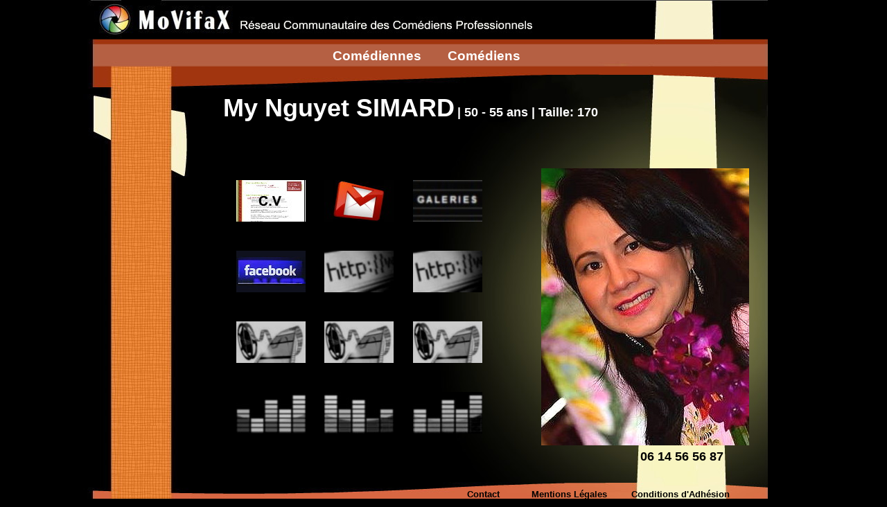

--- FILE ---
content_type: text/html; charset=UTF-8
request_url: https://www.movifax.org/comediens/my-nguyet-simard/
body_size: 7322
content:

<!DOCTYPE html PUBLIC "-//W3C//DTD XHTML 1.0 Transitional//EN" "http://www.w3.org/TR/xhtml1/DTD/xhtml1-transitional.dtd">
<html xmlns="http://www.w3.org/1999/xhtml">
<head>
	<meta http-equiv="Content-Type" content="text/html; charset=iso-8859-1" />
	<title>My Nguyet SIMARD - Movifax</title>
	<meta name='robots' content='index, follow, max-image-preview:large, max-snippet:-1, max-video-preview:-1' />

	<!-- This site is optimized with the Yoast SEO plugin v26.7 - https://yoast.com/wordpress/plugins/seo/ -->
	<link rel="canonical" href="https://www.movifax.org/comediens/my-nguyet-simard/" />
	<script type="application/ld+json" class="yoast-schema-graph">{"@context":"https://schema.org","@graph":[{"@type":"WebPage","@id":"https://www.movifax.org/comediens/my-nguyet-simard/","url":"https://www.movifax.org/comediens/my-nguyet-simard/","name":"My Nguyet SIMARD - Movifax","isPartOf":{"@id":"https://www.movifax.org/#website"},"primaryImageOfPage":{"@id":"https://www.movifax.org/comediens/my-nguyet-simard/#primaryimage"},"image":{"@id":"https://www.movifax.org/comediens/my-nguyet-simard/#primaryimage"},"thumbnailUrl":"https://www.movifax.org/wp-content/uploads/2020/09/tof-43.jpg","datePublished":"2020-09-19T06:48:48+00:00","dateModified":"2020-09-19T16:13:40+00:00","breadcrumb":{"@id":"https://www.movifax.org/comediens/my-nguyet-simard/#breadcrumb"},"inLanguage":"fr-FR","potentialAction":[{"@type":"ReadAction","target":["https://www.movifax.org/comediens/my-nguyet-simard/"]}]},{"@type":"ImageObject","inLanguage":"fr-FR","@id":"https://www.movifax.org/comediens/my-nguyet-simard/#primaryimage","url":"https://www.movifax.org/wp-content/uploads/2020/09/tof-43.jpg","contentUrl":"https://www.movifax.org/wp-content/uploads/2020/09/tof-43.jpg","width":300,"height":400},{"@type":"BreadcrumbList","@id":"https://www.movifax.org/comediens/my-nguyet-simard/#breadcrumb","itemListElement":[{"@type":"ListItem","position":1,"name":"Home","item":"https://www.movifax.org/"},{"@type":"ListItem","position":2,"name":"My Nguyet SIMARD"}]},{"@type":"WebSite","@id":"https://www.movifax.org/#website","url":"https://www.movifax.org/","name":"Movifax","description":"","potentialAction":[{"@type":"SearchAction","target":{"@type":"EntryPoint","urlTemplate":"https://www.movifax.org/?s={search_term_string}"},"query-input":{"@type":"PropertyValueSpecification","valueRequired":true,"valueName":"search_term_string"}}],"inLanguage":"fr-FR"}]}</script>
	<!-- / Yoast SEO plugin. -->


<link rel='dns-prefetch' href='//stats.wp.com' />
<link rel="alternate" title="oEmbed (JSON)" type="application/json+oembed" href="https://www.movifax.org/wp-json/oembed/1.0/embed?url=https%3A%2F%2Fwww.movifax.org%2Fcomediens%2Fmy-nguyet-simard%2F" />
<link rel="alternate" title="oEmbed (XML)" type="text/xml+oembed" href="https://www.movifax.org/wp-json/oembed/1.0/embed?url=https%3A%2F%2Fwww.movifax.org%2Fcomediens%2Fmy-nguyet-simard%2F&#038;format=xml" />
<style id='wp-img-auto-sizes-contain-inline-css' type='text/css'>
img:is([sizes=auto i],[sizes^="auto," i]){contain-intrinsic-size:3000px 1500px}
/*# sourceURL=wp-img-auto-sizes-contain-inline-css */
</style>
<style id='wp-emoji-styles-inline-css' type='text/css'>

	img.wp-smiley, img.emoji {
		display: inline !important;
		border: none !important;
		box-shadow: none !important;
		height: 1em !important;
		width: 1em !important;
		margin: 0 0.07em !important;
		vertical-align: -0.1em !important;
		background: none !important;
		padding: 0 !important;
	}
/*# sourceURL=wp-emoji-styles-inline-css */
</style>
<style id='wp-block-library-inline-css' type='text/css'>
:root{--wp-block-synced-color:#7a00df;--wp-block-synced-color--rgb:122,0,223;--wp-bound-block-color:var(--wp-block-synced-color);--wp-editor-canvas-background:#ddd;--wp-admin-theme-color:#007cba;--wp-admin-theme-color--rgb:0,124,186;--wp-admin-theme-color-darker-10:#006ba1;--wp-admin-theme-color-darker-10--rgb:0,107,160.5;--wp-admin-theme-color-darker-20:#005a87;--wp-admin-theme-color-darker-20--rgb:0,90,135;--wp-admin-border-width-focus:2px}@media (min-resolution:192dpi){:root{--wp-admin-border-width-focus:1.5px}}.wp-element-button{cursor:pointer}:root .has-very-light-gray-background-color{background-color:#eee}:root .has-very-dark-gray-background-color{background-color:#313131}:root .has-very-light-gray-color{color:#eee}:root .has-very-dark-gray-color{color:#313131}:root .has-vivid-green-cyan-to-vivid-cyan-blue-gradient-background{background:linear-gradient(135deg,#00d084,#0693e3)}:root .has-purple-crush-gradient-background{background:linear-gradient(135deg,#34e2e4,#4721fb 50%,#ab1dfe)}:root .has-hazy-dawn-gradient-background{background:linear-gradient(135deg,#faaca8,#dad0ec)}:root .has-subdued-olive-gradient-background{background:linear-gradient(135deg,#fafae1,#67a671)}:root .has-atomic-cream-gradient-background{background:linear-gradient(135deg,#fdd79a,#004a59)}:root .has-nightshade-gradient-background{background:linear-gradient(135deg,#330968,#31cdcf)}:root .has-midnight-gradient-background{background:linear-gradient(135deg,#020381,#2874fc)}:root{--wp--preset--font-size--normal:16px;--wp--preset--font-size--huge:42px}.has-regular-font-size{font-size:1em}.has-larger-font-size{font-size:2.625em}.has-normal-font-size{font-size:var(--wp--preset--font-size--normal)}.has-huge-font-size{font-size:var(--wp--preset--font-size--huge)}.has-text-align-center{text-align:center}.has-text-align-left{text-align:left}.has-text-align-right{text-align:right}.has-fit-text{white-space:nowrap!important}#end-resizable-editor-section{display:none}.aligncenter{clear:both}.items-justified-left{justify-content:flex-start}.items-justified-center{justify-content:center}.items-justified-right{justify-content:flex-end}.items-justified-space-between{justify-content:space-between}.screen-reader-text{border:0;clip-path:inset(50%);height:1px;margin:-1px;overflow:hidden;padding:0;position:absolute;width:1px;word-wrap:normal!important}.screen-reader-text:focus{background-color:#ddd;clip-path:none;color:#444;display:block;font-size:1em;height:auto;left:5px;line-height:normal;padding:15px 23px 14px;text-decoration:none;top:5px;width:auto;z-index:100000}html :where(.has-border-color){border-style:solid}html :where([style*=border-top-color]){border-top-style:solid}html :where([style*=border-right-color]){border-right-style:solid}html :where([style*=border-bottom-color]){border-bottom-style:solid}html :where([style*=border-left-color]){border-left-style:solid}html :where([style*=border-width]){border-style:solid}html :where([style*=border-top-width]){border-top-style:solid}html :where([style*=border-right-width]){border-right-style:solid}html :where([style*=border-bottom-width]){border-bottom-style:solid}html :where([style*=border-left-width]){border-left-style:solid}html :where(img[class*=wp-image-]){height:auto;max-width:100%}:where(figure){margin:0 0 1em}html :where(.is-position-sticky){--wp-admin--admin-bar--position-offset:var(--wp-admin--admin-bar--height,0px)}@media screen and (max-width:600px){html :where(.is-position-sticky){--wp-admin--admin-bar--position-offset:0px}}

/*# sourceURL=wp-block-library-inline-css */
</style><style id='global-styles-inline-css' type='text/css'>
:root{--wp--preset--aspect-ratio--square: 1;--wp--preset--aspect-ratio--4-3: 4/3;--wp--preset--aspect-ratio--3-4: 3/4;--wp--preset--aspect-ratio--3-2: 3/2;--wp--preset--aspect-ratio--2-3: 2/3;--wp--preset--aspect-ratio--16-9: 16/9;--wp--preset--aspect-ratio--9-16: 9/16;--wp--preset--color--black: #000000;--wp--preset--color--cyan-bluish-gray: #abb8c3;--wp--preset--color--white: #ffffff;--wp--preset--color--pale-pink: #f78da7;--wp--preset--color--vivid-red: #cf2e2e;--wp--preset--color--luminous-vivid-orange: #ff6900;--wp--preset--color--luminous-vivid-amber: #fcb900;--wp--preset--color--light-green-cyan: #7bdcb5;--wp--preset--color--vivid-green-cyan: #00d084;--wp--preset--color--pale-cyan-blue: #8ed1fc;--wp--preset--color--vivid-cyan-blue: #0693e3;--wp--preset--color--vivid-purple: #9b51e0;--wp--preset--gradient--vivid-cyan-blue-to-vivid-purple: linear-gradient(135deg,rgb(6,147,227) 0%,rgb(155,81,224) 100%);--wp--preset--gradient--light-green-cyan-to-vivid-green-cyan: linear-gradient(135deg,rgb(122,220,180) 0%,rgb(0,208,130) 100%);--wp--preset--gradient--luminous-vivid-amber-to-luminous-vivid-orange: linear-gradient(135deg,rgb(252,185,0) 0%,rgb(255,105,0) 100%);--wp--preset--gradient--luminous-vivid-orange-to-vivid-red: linear-gradient(135deg,rgb(255,105,0) 0%,rgb(207,46,46) 100%);--wp--preset--gradient--very-light-gray-to-cyan-bluish-gray: linear-gradient(135deg,rgb(238,238,238) 0%,rgb(169,184,195) 100%);--wp--preset--gradient--cool-to-warm-spectrum: linear-gradient(135deg,rgb(74,234,220) 0%,rgb(151,120,209) 20%,rgb(207,42,186) 40%,rgb(238,44,130) 60%,rgb(251,105,98) 80%,rgb(254,248,76) 100%);--wp--preset--gradient--blush-light-purple: linear-gradient(135deg,rgb(255,206,236) 0%,rgb(152,150,240) 100%);--wp--preset--gradient--blush-bordeaux: linear-gradient(135deg,rgb(254,205,165) 0%,rgb(254,45,45) 50%,rgb(107,0,62) 100%);--wp--preset--gradient--luminous-dusk: linear-gradient(135deg,rgb(255,203,112) 0%,rgb(199,81,192) 50%,rgb(65,88,208) 100%);--wp--preset--gradient--pale-ocean: linear-gradient(135deg,rgb(255,245,203) 0%,rgb(182,227,212) 50%,rgb(51,167,181) 100%);--wp--preset--gradient--electric-grass: linear-gradient(135deg,rgb(202,248,128) 0%,rgb(113,206,126) 100%);--wp--preset--gradient--midnight: linear-gradient(135deg,rgb(2,3,129) 0%,rgb(40,116,252) 100%);--wp--preset--font-size--small: 13px;--wp--preset--font-size--medium: 20px;--wp--preset--font-size--large: 36px;--wp--preset--font-size--x-large: 42px;--wp--preset--spacing--20: 0.44rem;--wp--preset--spacing--30: 0.67rem;--wp--preset--spacing--40: 1rem;--wp--preset--spacing--50: 1.5rem;--wp--preset--spacing--60: 2.25rem;--wp--preset--spacing--70: 3.38rem;--wp--preset--spacing--80: 5.06rem;--wp--preset--shadow--natural: 6px 6px 9px rgba(0, 0, 0, 0.2);--wp--preset--shadow--deep: 12px 12px 50px rgba(0, 0, 0, 0.4);--wp--preset--shadow--sharp: 6px 6px 0px rgba(0, 0, 0, 0.2);--wp--preset--shadow--outlined: 6px 6px 0px -3px rgb(255, 255, 255), 6px 6px rgb(0, 0, 0);--wp--preset--shadow--crisp: 6px 6px 0px rgb(0, 0, 0);}:where(.is-layout-flex){gap: 0.5em;}:where(.is-layout-grid){gap: 0.5em;}body .is-layout-flex{display: flex;}.is-layout-flex{flex-wrap: wrap;align-items: center;}.is-layout-flex > :is(*, div){margin: 0;}body .is-layout-grid{display: grid;}.is-layout-grid > :is(*, div){margin: 0;}:where(.wp-block-columns.is-layout-flex){gap: 2em;}:where(.wp-block-columns.is-layout-grid){gap: 2em;}:where(.wp-block-post-template.is-layout-flex){gap: 1.25em;}:where(.wp-block-post-template.is-layout-grid){gap: 1.25em;}.has-black-color{color: var(--wp--preset--color--black) !important;}.has-cyan-bluish-gray-color{color: var(--wp--preset--color--cyan-bluish-gray) !important;}.has-white-color{color: var(--wp--preset--color--white) !important;}.has-pale-pink-color{color: var(--wp--preset--color--pale-pink) !important;}.has-vivid-red-color{color: var(--wp--preset--color--vivid-red) !important;}.has-luminous-vivid-orange-color{color: var(--wp--preset--color--luminous-vivid-orange) !important;}.has-luminous-vivid-amber-color{color: var(--wp--preset--color--luminous-vivid-amber) !important;}.has-light-green-cyan-color{color: var(--wp--preset--color--light-green-cyan) !important;}.has-vivid-green-cyan-color{color: var(--wp--preset--color--vivid-green-cyan) !important;}.has-pale-cyan-blue-color{color: var(--wp--preset--color--pale-cyan-blue) !important;}.has-vivid-cyan-blue-color{color: var(--wp--preset--color--vivid-cyan-blue) !important;}.has-vivid-purple-color{color: var(--wp--preset--color--vivid-purple) !important;}.has-black-background-color{background-color: var(--wp--preset--color--black) !important;}.has-cyan-bluish-gray-background-color{background-color: var(--wp--preset--color--cyan-bluish-gray) !important;}.has-white-background-color{background-color: var(--wp--preset--color--white) !important;}.has-pale-pink-background-color{background-color: var(--wp--preset--color--pale-pink) !important;}.has-vivid-red-background-color{background-color: var(--wp--preset--color--vivid-red) !important;}.has-luminous-vivid-orange-background-color{background-color: var(--wp--preset--color--luminous-vivid-orange) !important;}.has-luminous-vivid-amber-background-color{background-color: var(--wp--preset--color--luminous-vivid-amber) !important;}.has-light-green-cyan-background-color{background-color: var(--wp--preset--color--light-green-cyan) !important;}.has-vivid-green-cyan-background-color{background-color: var(--wp--preset--color--vivid-green-cyan) !important;}.has-pale-cyan-blue-background-color{background-color: var(--wp--preset--color--pale-cyan-blue) !important;}.has-vivid-cyan-blue-background-color{background-color: var(--wp--preset--color--vivid-cyan-blue) !important;}.has-vivid-purple-background-color{background-color: var(--wp--preset--color--vivid-purple) !important;}.has-black-border-color{border-color: var(--wp--preset--color--black) !important;}.has-cyan-bluish-gray-border-color{border-color: var(--wp--preset--color--cyan-bluish-gray) !important;}.has-white-border-color{border-color: var(--wp--preset--color--white) !important;}.has-pale-pink-border-color{border-color: var(--wp--preset--color--pale-pink) !important;}.has-vivid-red-border-color{border-color: var(--wp--preset--color--vivid-red) !important;}.has-luminous-vivid-orange-border-color{border-color: var(--wp--preset--color--luminous-vivid-orange) !important;}.has-luminous-vivid-amber-border-color{border-color: var(--wp--preset--color--luminous-vivid-amber) !important;}.has-light-green-cyan-border-color{border-color: var(--wp--preset--color--light-green-cyan) !important;}.has-vivid-green-cyan-border-color{border-color: var(--wp--preset--color--vivid-green-cyan) !important;}.has-pale-cyan-blue-border-color{border-color: var(--wp--preset--color--pale-cyan-blue) !important;}.has-vivid-cyan-blue-border-color{border-color: var(--wp--preset--color--vivid-cyan-blue) !important;}.has-vivid-purple-border-color{border-color: var(--wp--preset--color--vivid-purple) !important;}.has-vivid-cyan-blue-to-vivid-purple-gradient-background{background: var(--wp--preset--gradient--vivid-cyan-blue-to-vivid-purple) !important;}.has-light-green-cyan-to-vivid-green-cyan-gradient-background{background: var(--wp--preset--gradient--light-green-cyan-to-vivid-green-cyan) !important;}.has-luminous-vivid-amber-to-luminous-vivid-orange-gradient-background{background: var(--wp--preset--gradient--luminous-vivid-amber-to-luminous-vivid-orange) !important;}.has-luminous-vivid-orange-to-vivid-red-gradient-background{background: var(--wp--preset--gradient--luminous-vivid-orange-to-vivid-red) !important;}.has-very-light-gray-to-cyan-bluish-gray-gradient-background{background: var(--wp--preset--gradient--very-light-gray-to-cyan-bluish-gray) !important;}.has-cool-to-warm-spectrum-gradient-background{background: var(--wp--preset--gradient--cool-to-warm-spectrum) !important;}.has-blush-light-purple-gradient-background{background: var(--wp--preset--gradient--blush-light-purple) !important;}.has-blush-bordeaux-gradient-background{background: var(--wp--preset--gradient--blush-bordeaux) !important;}.has-luminous-dusk-gradient-background{background: var(--wp--preset--gradient--luminous-dusk) !important;}.has-pale-ocean-gradient-background{background: var(--wp--preset--gradient--pale-ocean) !important;}.has-electric-grass-gradient-background{background: var(--wp--preset--gradient--electric-grass) !important;}.has-midnight-gradient-background{background: var(--wp--preset--gradient--midnight) !important;}.has-small-font-size{font-size: var(--wp--preset--font-size--small) !important;}.has-medium-font-size{font-size: var(--wp--preset--font-size--medium) !important;}.has-large-font-size{font-size: var(--wp--preset--font-size--large) !important;}.has-x-large-font-size{font-size: var(--wp--preset--font-size--x-large) !important;}
/*# sourceURL=global-styles-inline-css */
</style>

<style id='classic-theme-styles-inline-css' type='text/css'>
/*! This file is auto-generated */
.wp-block-button__link{color:#fff;background-color:#32373c;border-radius:9999px;box-shadow:none;text-decoration:none;padding:calc(.667em + 2px) calc(1.333em + 2px);font-size:1.125em}.wp-block-file__button{background:#32373c;color:#fff;text-decoration:none}
/*# sourceURL=/wp-includes/css/classic-themes.min.css */
</style>
<link data-minify="1" rel='stylesheet' id='movifax-style-css' href='https://www.movifax.org/wp-content/cache/min/1/wp-content/themes/movifax/style.css?ver=1734452174' type='text/css' media='all' />
<link rel="EditURI" type="application/rsd+xml" title="RSD" href="https://www.movifax.org/xmlrpc.php?rsd" />
<link rel='shortlink' href='https://www.movifax.org/?p=4390' />
	<style>img#wpstats{display:none}</style>
		<noscript><style id="rocket-lazyload-nojs-css">.rll-youtube-player, [data-lazy-src]{display:none !important;}</style></noscript><meta name="generator" content="WP Rocket 3.20.3" data-wpr-features="wpr_lazyload_images wpr_minify_css" /></head>
<body class="single">
	<br />
	<table width="1097" border="0">
	  <tr>
		<td width="32" height="80" class="Style7">&nbsp;</td>
		<td width="561" class="Style7"><div align="right">
		  <p><br />
				<span class="Style74"><a href="https://www.movifax.org/comediennes-50-55-ans/"><span class="Style67"><span class="Style9">Comédiennes</span></span></a></span></p>
		</div></td>
		<td width="30" class="Style7">&nbsp;</td>
		<td width="414" class="Style7"><div align="left">
		  <p><br />
				<span class="Style74"><a href="https://www.movifax.org/comediens-50-55-ans/"><span class="Style67"><span class="Style9">Comédiens</span></span></a></span></p>
		</div></td>
		<td width="38" class="Style7">&nbsp;</td>
	  </tr>
	</table>
	<br />
	
			
		
			<table width="1096" border="0">
			  <tr>
				<td width="46">&nbsp;</td>
				<td width="257">&nbsp;</td>
				<td width="711"><span class="Style32"><span class="Style41">My Nguyet SIMARD</span> <span class="Style30"> | 50 - 55 ans | Taille: 170</span></span></td>
				<td width="9">&nbsp;</td>
				<td width="51">&nbsp;</td>
			  </tr>
			</table>
			<table width="1098" border="0">
			  <tr>
				<td width="45">&nbsp;</td>
				<td width="258">&nbsp;</td>
				<td width="710"><span class="Style30">
								</span></td>
				<td width="9">&nbsp;</td>
				<td width="54">&nbsp;</td>
			  </tr>
			</table>
			<br />
			<br />
			<table width="1100" border="0">
			  <tr>
				<td width="323">&nbsp;</td>
				<td width="385"><table width="385" border="0">
					<tr>
					  <td width="128"><div align="left">
													<a href="http://movifax.free.fr/cv/mnguyetcv.pdf" target="_blank"><img src="data:image/svg+xml,%3Csvg%20xmlns='http://www.w3.org/2000/svg'%20viewBox='0%200%20100%2060'%3E%3C/svg%3E" alt="" width="100" height="60" data-lazy-src="https://www.movifax.org/wp-content/themes/movifax/images/CV.JPG" /><noscript><img src="https://www.movifax.org/wp-content/themes/movifax/images/CV.JPG" alt="" width="100" height="60" /></noscript></a>
											  </div></td>
					  <td width="128"><div align="left">
													<a href="mailto:%6d&#121;%6b%68&#117;&#117;&#64;y&#97;%68o%6f&#46;&#99;&#111;m"><img src="data:image/svg+xml,%3Csvg%20xmlns='http://www.w3.org/2000/svg'%20viewBox='0%200%20100%2060'%3E%3C/svg%3E" alt="" width="100" height="60" data-lazy-src="https://www.movifax.org/wp-content/themes/movifax/images/MAIL.JPG" /><noscript><img src="https://www.movifax.org/wp-content/themes/movifax/images/MAIL.JPG" alt="" width="100" height="60" /></noscript></a>
											  </div></td>
					  <td width="128"><div align="left">
													<img src="data:image/svg+xml,%3Csvg%20xmlns='http://www.w3.org/2000/svg'%20viewBox='0%200%20100%2060'%3E%3C/svg%3E" alt="" width="100" height="60" data-lazy-src="https://www.movifax.org/wp-content/themes/movifax/images/GALERIESG.JPG" /><noscript><img src="https://www.movifax.org/wp-content/themes/movifax/images/GALERIESG.JPG" alt="" width="100" height="60" /></noscript>
											  </div></td>
					</tr>
				  </table>
				  <br />
				  <br />
				  <table width="385" border="0">
					<tr>
					  <td width="128"><div align="left">
													<a href="https://www.facebook.com/my.n.khuu " target="_blank"><img src="data:image/svg+xml,%3Csvg%20xmlns='http://www.w3.org/2000/svg'%20viewBox='0%200%20100%2060'%3E%3C/svg%3E" alt="" width="100" height="60" data-lazy-src="https://www.movifax.org/wp-content/themes/movifax/images/FACEBOOK.JPG" /><noscript><img src="https://www.movifax.org/wp-content/themes/movifax/images/FACEBOOK.JPG" alt="" width="100" height="60" /></noscript></a>
											  </div></td>
					  <td width="128"><div align="left">
													<img src="data:image/svg+xml,%3Csvg%20xmlns='http://www.w3.org/2000/svg'%20viewBox='0%200%20100%2060'%3E%3C/svg%3E" alt="" width="100" height="60" data-lazy-src="https://www.movifax.org/wp-content/themes/movifax/images/SITEPERSOG.JPG" /><noscript><img src="https://www.movifax.org/wp-content/themes/movifax/images/SITEPERSOG.JPG" alt="" width="100" height="60" /></noscript>
											  </div></td>
					  <td width="128"><div align="left">
													<img src="data:image/svg+xml,%3Csvg%20xmlns='http://www.w3.org/2000/svg'%20viewBox='0%200%20100%2060'%3E%3C/svg%3E" alt="" width="100" height="60" data-lazy-src="https://www.movifax.org/wp-content/themes/movifax/images/SITEPROG.JPG" /><noscript><img src="https://www.movifax.org/wp-content/themes/movifax/images/SITEPROG.JPG" alt="" width="100" height="60" /></noscript>
											  </div></td>
					</tr>
				  </table>
				  <br />
				  <br />
				  <table width="385" border="0">
					<tr>
					  <td width="128"><div align="left">
													<img src="data:image/svg+xml,%3Csvg%20xmlns='http://www.w3.org/2000/svg'%20viewBox='0%200%20100%2060'%3E%3C/svg%3E" alt="" width="100" height="60" data-lazy-src="https://www.movifax.org/wp-content/themes/movifax/images/VIDEO1G.JPG" /><noscript><img src="https://www.movifax.org/wp-content/themes/movifax/images/VIDEO1G.JPG" alt="" width="100" height="60" /></noscript>
											  </div></td>
					  <td width="128"><div align="left">
													<img src="data:image/svg+xml,%3Csvg%20xmlns='http://www.w3.org/2000/svg'%20viewBox='0%200%20100%2060'%3E%3C/svg%3E" alt="" width="100" height="60" data-lazy-src="https://www.movifax.org/wp-content/themes/movifax/images/VIDEO2G.JPG" /><noscript><img src="https://www.movifax.org/wp-content/themes/movifax/images/VIDEO2G.JPG" alt="" width="100" height="60" /></noscript>
											  </div></td>
					  <td width="128"><div align="left">
													<img src="data:image/svg+xml,%3Csvg%20xmlns='http://www.w3.org/2000/svg'%20viewBox='0%200%20100%2060'%3E%3C/svg%3E" alt="" width="100" height="60" data-lazy-src="https://www.movifax.org/wp-content/themes/movifax/images/VIDEO3G.JPG" /><noscript><img src="https://www.movifax.org/wp-content/themes/movifax/images/VIDEO3G.JPG" alt="" width="100" height="60" /></noscript>
											  </div></td>
					</tr>
				  </table>
				  <br />
				  <br />
				  <table width="385" border="0">
					<tr>
					  <td width="128"><div align="left">
													<img src="data:image/svg+xml,%3Csvg%20xmlns='http://www.w3.org/2000/svg'%20viewBox='0%200%20100%2060'%3E%3C/svg%3E" alt="" width="100" height="60" data-lazy-src="https://www.movifax.org/wp-content/themes/movifax/images/SON1G.JPG" /><noscript><img src="https://www.movifax.org/wp-content/themes/movifax/images/SON1G.JPG" alt="" width="100" height="60" /></noscript>
											  </div></td>
					  <td width="128"><div align="left">
													<img src="data:image/svg+xml,%3Csvg%20xmlns='http://www.w3.org/2000/svg'%20viewBox='0%200%20100%2060'%3E%3C/svg%3E" alt="" width="100" height="60" data-lazy-src="https://www.movifax.org/wp-content/themes/movifax/images/SON2G.JPG" /><noscript><img src="https://www.movifax.org/wp-content/themes/movifax/images/SON2G.JPG" alt="" width="100" height="60" /></noscript>
											  </div></td>
					  <td width="128"><div align="left">
													<img src="data:image/svg+xml,%3Csvg%20xmlns='http://www.w3.org/2000/svg'%20viewBox='0%200%20100%2060'%3E%3C/svg%3E" alt="" width="100" height="60" data-lazy-src="https://www.movifax.org/wp-content/themes/movifax/images/SON3G.JPG" /><noscript><img src="https://www.movifax.org/wp-content/themes/movifax/images/SON3G.JPG" alt="" width="100" height="60" /></noscript>
											  </div></td>
					</tr>
				  </table>
				</td>
				<td width="50">&nbsp;</td>
				<td width="324">
					<img width="300" height="400" src="data:image/svg+xml,%3Csvg%20xmlns='http://www.w3.org/2000/svg'%20viewBox='0%200%20300%20400'%3E%3C/svg%3E" class="attachment-artiste-page-thumb size-artiste-page-thumb wp-post-image" alt="My Nguyet SIMARD" title="My Nguyet SIMARD" decoding="async" fetchpriority="high" data-lazy-srcset="https://www.movifax.org/wp-content/uploads/2020/09/tof-43.jpg 300w, https://www.movifax.org/wp-content/uploads/2020/09/tof-43-225x300.jpg 225w, https://www.movifax.org/wp-content/uploads/2020/09/tof-43-150x200.jpg 150w" data-lazy-sizes="(max-width: 300px) 100vw, 300px" data-lazy-src="https://www.movifax.org/wp-content/uploads/2020/09/tof-43-300x400.jpg" /><noscript><img width="300" height="400" src="https://www.movifax.org/wp-content/uploads/2020/09/tof-43-300x400.jpg" class="attachment-artiste-page-thumb size-artiste-page-thumb wp-post-image" alt="My Nguyet SIMARD" title="My Nguyet SIMARD" decoding="async" fetchpriority="high" srcset="https://www.movifax.org/wp-content/uploads/2020/09/tof-43.jpg 300w, https://www.movifax.org/wp-content/uploads/2020/09/tof-43-225x300.jpg 225w, https://www.movifax.org/wp-content/uploads/2020/09/tof-43-150x200.jpg 150w" sizes="(max-width: 300px) 100vw, 300px" /></noscript>					</td>
			  </tr>
			</table>
			<table width="1097" border="0">
			  <tr>
				<td width="40">&nbsp;</td>
				<td width="852">&nbsp;</td>
				<td width="145"><div align="center" class="Style73">06 14 56 56 87<br /></div></td>
				<td width="42">&nbsp;</td>
			  </tr>
			</table>
			<table width="1096" border="0">
			  <tr>
				<td width="644"><span class="Style67"></span></td>
				<td width="62"><div align="right" class="Style67"><a href="mailto:movifax@free.fr" class="Style9"><strong><span class="Style71"><br />
				  <br />
				  Contact</span></strong></a></div></td>
				<td width="9"><span class="Style67"></span></td>
				<td width="138"><div align="right" class="Style9"><a href="https://www.movifax.org/mentions-legales/"><span class="Style72"><br />
				  <br />
				  Mentions Légales</span></a></div></td>
				<td width="8"><span class="Style9"></span></td>
				<td width="179"><div align="center" class="Style9">
				  <div align="center"><a href="https://www.movifax.org/conditions-adhesion/"><span class="Style72"><br />
					<br />
					Conditions d'Adhésion</span></a></div>
				</div></td>
				<td width="26"><span class="Style67"></span></td>
			  </tr>
			</table>
		

	<script type="speculationrules">
{"prefetch":[{"source":"document","where":{"and":[{"href_matches":"/*"},{"not":{"href_matches":["/wp-*.php","/wp-admin/*","/wp-content/uploads/*","/wp-content/*","/wp-content/plugins/*","/wp-content/themes/movifax/*","/*\\?(.+)"]}},{"not":{"selector_matches":"a[rel~=\"nofollow\"]"}},{"not":{"selector_matches":".no-prefetch, .no-prefetch a"}}]},"eagerness":"conservative"}]}
</script>
<script type="text/javascript" id="jetpack-stats-js-before">
/* <![CDATA[ */
_stq = window._stq || [];
_stq.push([ "view", {"v":"ext","blog":"74934702","post":"4390","tz":"1","srv":"www.movifax.org","j":"1:15.4"} ]);
_stq.push([ "clickTrackerInit", "74934702", "4390" ]);
//# sourceURL=jetpack-stats-js-before
/* ]]> */
</script>
<script type="text/javascript" src="https://stats.wp.com/e-202603.js" id="jetpack-stats-js" defer="defer" data-wp-strategy="defer"></script>
<script id="wp-emoji-settings" type="application/json">
{"baseUrl":"https://s.w.org/images/core/emoji/17.0.2/72x72/","ext":".png","svgUrl":"https://s.w.org/images/core/emoji/17.0.2/svg/","svgExt":".svg","source":{"concatemoji":"https://www.movifax.org/wp-includes/js/wp-emoji-release.min.js?ver=6.9"}}
</script>
<script type="module">
/* <![CDATA[ */
/*! This file is auto-generated */
const a=JSON.parse(document.getElementById("wp-emoji-settings").textContent),o=(window._wpemojiSettings=a,"wpEmojiSettingsSupports"),s=["flag","emoji"];function i(e){try{var t={supportTests:e,timestamp:(new Date).valueOf()};sessionStorage.setItem(o,JSON.stringify(t))}catch(e){}}function c(e,t,n){e.clearRect(0,0,e.canvas.width,e.canvas.height),e.fillText(t,0,0);t=new Uint32Array(e.getImageData(0,0,e.canvas.width,e.canvas.height).data);e.clearRect(0,0,e.canvas.width,e.canvas.height),e.fillText(n,0,0);const a=new Uint32Array(e.getImageData(0,0,e.canvas.width,e.canvas.height).data);return t.every((e,t)=>e===a[t])}function p(e,t){e.clearRect(0,0,e.canvas.width,e.canvas.height),e.fillText(t,0,0);var n=e.getImageData(16,16,1,1);for(let e=0;e<n.data.length;e++)if(0!==n.data[e])return!1;return!0}function u(e,t,n,a){switch(t){case"flag":return n(e,"\ud83c\udff3\ufe0f\u200d\u26a7\ufe0f","\ud83c\udff3\ufe0f\u200b\u26a7\ufe0f")?!1:!n(e,"\ud83c\udde8\ud83c\uddf6","\ud83c\udde8\u200b\ud83c\uddf6")&&!n(e,"\ud83c\udff4\udb40\udc67\udb40\udc62\udb40\udc65\udb40\udc6e\udb40\udc67\udb40\udc7f","\ud83c\udff4\u200b\udb40\udc67\u200b\udb40\udc62\u200b\udb40\udc65\u200b\udb40\udc6e\u200b\udb40\udc67\u200b\udb40\udc7f");case"emoji":return!a(e,"\ud83e\u1fac8")}return!1}function f(e,t,n,a){let r;const o=(r="undefined"!=typeof WorkerGlobalScope&&self instanceof WorkerGlobalScope?new OffscreenCanvas(300,150):document.createElement("canvas")).getContext("2d",{willReadFrequently:!0}),s=(o.textBaseline="top",o.font="600 32px Arial",{});return e.forEach(e=>{s[e]=t(o,e,n,a)}),s}function r(e){var t=document.createElement("script");t.src=e,t.defer=!0,document.head.appendChild(t)}a.supports={everything:!0,everythingExceptFlag:!0},new Promise(t=>{let n=function(){try{var e=JSON.parse(sessionStorage.getItem(o));if("object"==typeof e&&"number"==typeof e.timestamp&&(new Date).valueOf()<e.timestamp+604800&&"object"==typeof e.supportTests)return e.supportTests}catch(e){}return null}();if(!n){if("undefined"!=typeof Worker&&"undefined"!=typeof OffscreenCanvas&&"undefined"!=typeof URL&&URL.createObjectURL&&"undefined"!=typeof Blob)try{var e="postMessage("+f.toString()+"("+[JSON.stringify(s),u.toString(),c.toString(),p.toString()].join(",")+"));",a=new Blob([e],{type:"text/javascript"});const r=new Worker(URL.createObjectURL(a),{name:"wpTestEmojiSupports"});return void(r.onmessage=e=>{i(n=e.data),r.terminate(),t(n)})}catch(e){}i(n=f(s,u,c,p))}t(n)}).then(e=>{for(const n in e)a.supports[n]=e[n],a.supports.everything=a.supports.everything&&a.supports[n],"flag"!==n&&(a.supports.everythingExceptFlag=a.supports.everythingExceptFlag&&a.supports[n]);var t;a.supports.everythingExceptFlag=a.supports.everythingExceptFlag&&!a.supports.flag,a.supports.everything||((t=a.source||{}).concatemoji?r(t.concatemoji):t.wpemoji&&t.twemoji&&(r(t.twemoji),r(t.wpemoji)))});
//# sourceURL=https://www.movifax.org/wp-includes/js/wp-emoji-loader.min.js
/* ]]> */
</script>
<script>window.lazyLoadOptions=[{elements_selector:"img[data-lazy-src],.rocket-lazyload",data_src:"lazy-src",data_srcset:"lazy-srcset",data_sizes:"lazy-sizes",class_loading:"lazyloading",class_loaded:"lazyloaded",threshold:300,callback_loaded:function(element){if(element.tagName==="IFRAME"&&element.dataset.rocketLazyload=="fitvidscompatible"){if(element.classList.contains("lazyloaded")){if(typeof window.jQuery!="undefined"){if(jQuery.fn.fitVids){jQuery(element).parent().fitVids()}}}}}},{elements_selector:".rocket-lazyload",data_src:"lazy-src",data_srcset:"lazy-srcset",data_sizes:"lazy-sizes",class_loading:"lazyloading",class_loaded:"lazyloaded",threshold:300,}];window.addEventListener('LazyLoad::Initialized',function(e){var lazyLoadInstance=e.detail.instance;if(window.MutationObserver){var observer=new MutationObserver(function(mutations){var image_count=0;var iframe_count=0;var rocketlazy_count=0;mutations.forEach(function(mutation){for(var i=0;i<mutation.addedNodes.length;i++){if(typeof mutation.addedNodes[i].getElementsByTagName!=='function'){continue}
if(typeof mutation.addedNodes[i].getElementsByClassName!=='function'){continue}
images=mutation.addedNodes[i].getElementsByTagName('img');is_image=mutation.addedNodes[i].tagName=="IMG";iframes=mutation.addedNodes[i].getElementsByTagName('iframe');is_iframe=mutation.addedNodes[i].tagName=="IFRAME";rocket_lazy=mutation.addedNodes[i].getElementsByClassName('rocket-lazyload');image_count+=images.length;iframe_count+=iframes.length;rocketlazy_count+=rocket_lazy.length;if(is_image){image_count+=1}
if(is_iframe){iframe_count+=1}}});if(image_count>0||iframe_count>0||rocketlazy_count>0){lazyLoadInstance.update()}});var b=document.getElementsByTagName("body")[0];var config={childList:!0,subtree:!0};observer.observe(b,config)}},!1)</script><script data-no-minify="1" async src="https://www.movifax.org/wp-content/plugins/wp-rocket/assets/js/lazyload/17.8.3/lazyload.min.js"></script><script>var rocket_beacon_data = {"ajax_url":"https:\/\/www.movifax.org\/wp-admin\/admin-ajax.php","nonce":"52f6379bec","url":"https:\/\/www.movifax.org\/comediens\/my-nguyet-simard","is_mobile":false,"width_threshold":1600,"height_threshold":700,"delay":500,"debug":null,"status":{"atf":true,"lrc":true,"preconnect_external_domain":true},"elements":"img, video, picture, p, main, div, li, svg, section, header, span","lrc_threshold":1800,"preconnect_external_domain_elements":["link","script","iframe"],"preconnect_external_domain_exclusions":["static.cloudflareinsights.com","rel=\"profile\"","rel=\"preconnect\"","rel=\"dns-prefetch\"","rel=\"icon\""]}</script><script data-name="wpr-wpr-beacon" src='https://www.movifax.org/wp-content/plugins/wp-rocket/assets/js/wpr-beacon.min.js' async></script></body>
</html>
<!-- Performance optimized by Redis Object Cache. Learn more: https://wprediscache.com -->

<!-- This website is like a Rocket, isn't it? Performance optimized by WP Rocket. Learn more: https://wp-rocket.me -->

--- FILE ---
content_type: text/css
request_url: https://www.movifax.org/wp-content/cache/min/1/wp-content/themes/movifax/style.css?ver=1734452174
body_size: 301
content:
body{font-family:Arial,Helvetica,sans-serif}body.accueil{background-image:url(../../../../../../themes/movifax/images/FONDMOSA.JPG);background-repeat:no-repeat;background-color:#000}body.single{background-image:url(../../../../../../themes/movifax/images/FOND.JPG);background-repeat:no-repeat;background-color:#000}.Style30{color:#FFF;font-size:18px;font-weight:700;font-family:Arial,Helvetica,sans-serif}a:link{text-decoration:none}a:visited{text-decoration:none}a:hover{text-decoration:none}a:active{text-decoration:none}.Style31{color:#000}.Style32{color:#FFF}.Style7{font-size:larger;color:#FFF;font-weight:700}.Style9{color:#FFF}.Style30{color:#FFF;font-size:large;font-weight:700}.Style32{color:#FFF;font-weight:700}.Style41{font-size:36px}.Style67{color:#000}.Style71{font-size:small;color:#000}.Style72{font-weight:700;font-size:small;color:#000}.Style73{font-size:large;color:#000;font-weight:700}.Style74{color:#B56043}.Style75{color:#F7F3C4}#artistes.page{width:960px;margin:0 0 0 185px}#artistes.page .artiste{float:left;margin:10px}#prev{float:left}#next{float:right}.clear{clear:both}#nav{position:absolute;top:400px;width:980px;margin-left:120px}img{border:none}#page-content{margin:20px 0 0 280px;width:630px;text-align:left}#page-content.texte{color:#fff}#page-content.texte a{color:#ff9}.copyright{text-align:center}.copyright a{color:#A13511;font-size:10px;text-indent:-9999px;display:block}